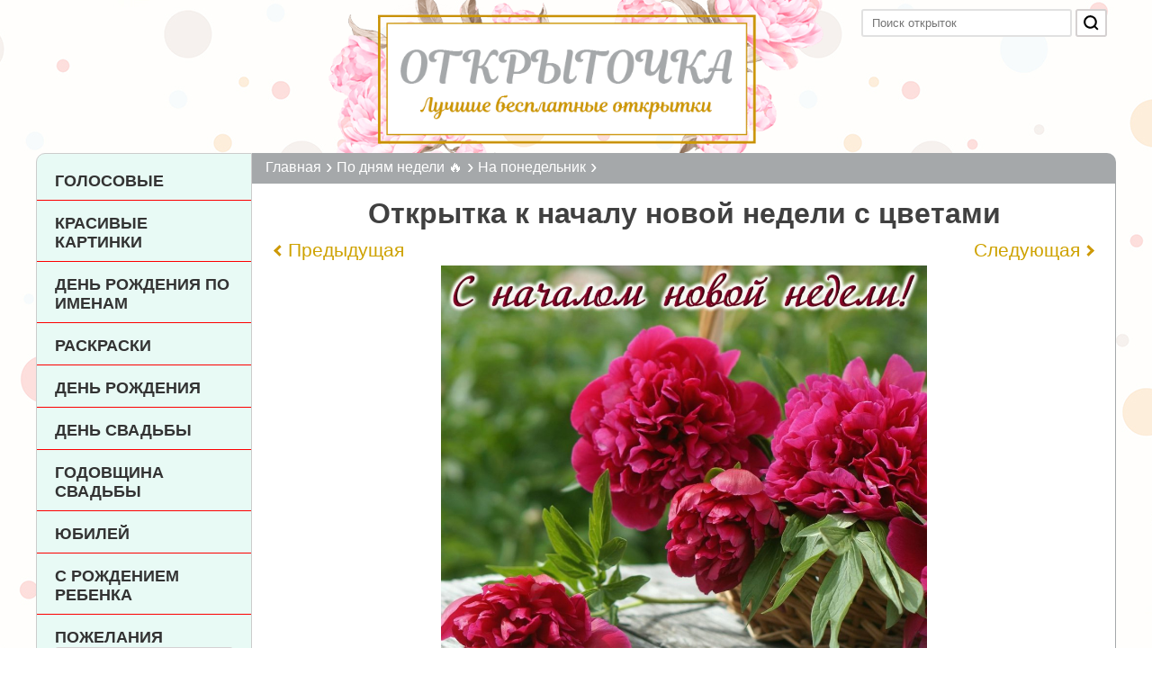

--- FILE ---
content_type: text/html; charset=UTF-8
request_url: https://otkritochka.net/otkrytki-na-ponedelnik/otkrytka3171.html
body_size: 4414
content:
<!DOCTYPE html>
<html lang="ru-RU">
<head>
    <meta charset="UTF-8">
    <meta http-equiv="X-UA-Compatible" content="IE=edge">
    <meta name="viewport" content="width=device-width">
    <meta name="csrf-param" content="_csrf-frontend">
<meta name="csrf-token" content="WuUGE_dEJnyq_k2ry6Q9_dWYAKj2pfXh5UQx77ulFW8es2Jmw2lLEfC7IOOM8XbOvapS_K7Sg5WIBV6lg9VDLg==">
    <title>Открытка к началу новой недели с цветами - поздравляйте бесплатно на otkritochka.net</title>
    <meta name="description" content="Открытка к началу новой недели с цветами из галереи &quot;На понедельник&quot; - скачайте картинку размером 198кб, шириной 1000px и высотой 1000px или поделитесь открыткой в Вотсап, Вайбер ,Одноклассники, Вконтакте, Скайп и Телеграм. ">
<link href="https://otkritochka.net/otkrytki-na-ponedelnik/otkrytka3171.html" rel="canonical">
<link href="/css/site.css" rel="stylesheet">    <meta name="yandex-verification" content="883081b171b03d6f" />
    <meta name="google-site-verification" content="7LjTfLrZeZdSBcRHbO-8wgLWtsTsYUlG3x_gg_eGPok" />
    <link rel="shortcut icon" href="/favicon.ico" type="image/x-icon">
    
    
</head>
<body>

<div class="wrap clear">
    <div id="header">
        <a href="/" class="logo"><img src="/img/logo.png" alt="Открыточка" title="Открыточка"/></a>
        <div class="search search-form">
            <form method="get" action="/search">
                <input type="text" placeholder="Поиск открыток" name="text">
                <button type="submit" class="btn-submit">
                    <svg class="tw-icon__svg" width="100%" height="100%" version="1.1" viewBox="0 0 20 20" x="0px" y="0px"><g><path fill-rule="evenodd" d="M13.192 14.606a7 7 0 111.414-1.414l3.101 3.1-1.414 1.415-3.1-3.1zM14 9A5 5 0 114 9a5 5 0 0110 0z" clip-rule="evenodd"></path></g></svg>
                </button>
            </form>
        </div>
    </div>
    <div class="left-menu">
        <nav id="w0" class="navbar navbar-default"><div class="container"><div class="navbar-header"><button type="button" class="navbar-toggle" data-toggle="collapse" data-target="#w0-collapse"><span class="sr-only">Меню</span>
<span class="icon-bar"></span>
<span class="icon-bar"></span>
<span class="icon-bar"></span></button></div><div id="w0-collapse" class="collapse navbar-collapse"><ul id="w1" class="navbar-nav navbar-right nav"><li class="audio-menu-btn"><a href="/audio.html">Голосовые</a></li>
<li class=""><a href="/krasivie-kartinki">Красивые картинки</a></li>
<li class=""><a href="/otkrytki-s-dnem-rozhdeniya-po-imenam">День рождения по именам</a></li>
<li class=""><a href="/raskraski">Раскраски</a></li>
<li class=""><a href="/otkrytki-s-dnem-rozhdeniya">День рождения</a></li>
<li class=""><a href="/otkrytki-c-dnem-svadby">День Свадьбы</a></li>
<li class=""><a href="/otkrytki-s-godovshchinoy-svadby">Годовщина свадьбы</a></li>
<li class=""><a href="/otkrytki-s-yubileem">Юбилей</a></li>
<li class=""><a href="/otkrytki-s-rozhdeniem-rebenka">С рождением 
 ребенка</a></li>
<li class="show dropdown"><a class="dropdown-toggle" href="/otkrytki-s-pozhelaniyami" data-toggle="dropdown">Пожелания <span class="caret"></span></a><ul id="w2" class="dropdown-menu"><li class=""><a href="/otkrytki-s-dobrym-utrom" tabindex="-1">С добрым утром</a></li>
<li class=""><a href="/otkrytki-horoshego-dnya" tabindex="-1">Хорошего дня</a></li>
<li class=""><a href="/otkrytki-dobryy-vecher" tabindex="-1">Добрый вечер</a></li>
<li class=""><a href="/otkrytki-spokoynoy-nochi" tabindex="-1">Спокойной ночи</a></li>
<li class=""><a href="/otkrytki-horoshego-nastroeniya" tabindex="-1">Хорошего настроения</a></li>
<li class=""><a href="/vyzdoravlivaj" tabindex="-1">Выздоравливай</a></li></ul></li>
<li class="active show dropdown"><a class="dropdown-toggle" href="/otkrytki-s-dnyami-nedeli" data-toggle="dropdown">По дням недели <span class="caret"></span></a><ul id="w3" class="dropdown-menu"><li class="active"><a href="/otkrytki-na-ponedelnik" tabindex="-1">На понедельник</a></li>
<li class=""><a href="/otkrytki-na-vtornik" tabindex="-1">На вторник</a></li>
<li class=""><a href="/otkrytki-na-sredu" tabindex="-1">На среду</a></li>
<li class=""><a href="/otkrytki-na-chetverg" tabindex="-1">На четверг</a></li>
<li class=""><a href="/otkrytki-na-pyatnicu" tabindex="-1">На пятницу</a></li>
<li class=""><a href="/otkrytki-na-subbotu" tabindex="-1">На субботу</a></li>
<li class=""><a href="/otkrytki-na-voskresene" tabindex="-1">На воскресенье</a></li></ul></li>
<li class=""><a href="/otkrytki-other">Картинки с пожеланиями</a></li></ul></div></div></nav>    </div>

    <div class="content-block">
        <ul class="breadcrumb" itemscope itemtype="http://schema.org/BreadcrumbList"><li itemprop="itemListElement" itemscope itemtype="http://schema.org/ListItem"><a class="home" href="/" itemprop="item"><span itemprop="name">Главная</span></a><meta itemprop="position" content="1"></li><li itemprop="itemListElement" itemscope itemtype="http://schema.org/ListItem"><a href="/otkrytki-s-dnyami-nedeli" itemprop="item"><span itemprop="name">По дням недели 🔥</span></a><meta itemprop="position" content="2"></li><li itemprop="itemListElement" itemscope itemtype="http://schema.org/ListItem"><a href="/otkrytki-na-ponedelnik" itemprop="item"><span itemprop="name">На понедельник</span></a><meta itemprop="position" content="3"></li></ul>                <div class="container">
            
<div class="card-page" itemscope itemtype="http://schema.org/ImageObject">
    <h1>Открытка к началу новой недели с цветами</h1>
    <meta itemprop="name" content="Открытка к началу новой недели с цветами из галереи 'На понедельник'" />
    <div class="card">
        <div class="navCards clear">
                        <a href="/otkrytki-na-ponedelnik/otkrytka3170.html" class="navCard prevCard">Предыдущая</a>
                                    <a href="/otkrytki-na-ponedelnik/otkrytka3172.html" class="navCard nextCard">Следующая</a>
                    </div>
        <div class="img">
            <a target="_blank" href="/img/cards/ponedelnik0008.jpg"><img src="/img/cards/ponedelnik0008.jpg" alt="Открытка к началу новой недели с цветами" itemprop="contentUrl" style="aspect-ratio:1000/1000"></a>
        </div>
            </div>
    <div class="download-block"><a href="/img/cards/ponedelnik0008.jpg" class="download-card" download>скачать</a><a href="/img/cards/ponedelnik0008.jpg" class="print-img">распечатать</a></div>
    <p>Поделитесь картинкой <b>Открытка к началу новой недели с цветами</b> из галереи "<a href="/otkrytki-na-ponedelnik">На понедельник</a>", которая весит 198кб в мессенджерах или социальных сетях кликнув на соответствующую кнопку ниже:</p>
    <script src="https://yastatic.net/share2/share.js"></script>
    <div class="ya-share2" data-curtain data-shape="round" data-services="vkontakte,odnoklassniki,viber,whatsapp,telegram" data-title="Открытка к началу новой недели с цветами" data-image="https://otkritochka.net/img/cards/ponedelnik0008.jpg" data-url="https://otkritochka.net/img/cards/ponedelnik0008.jpg"></div>
    <p>Открытка имеет ширину 1000px и высоту 1000px. Вы можете её бесплатно <b>скачать</b> себе на мобильный телефон, компьютер или планшет и отправить на электорнную почту или распечатать.</p> 
    
            
    <!-- begin: grattis widget -->
    <div class="gw_63cf9ddf1a73976990685a44"></div>
    <script type="text/javascript">
      (function(w, d, n, s, t) {
        w[n] = w[n] || [];
        w[n].push("63cf9ddf1a73976990685a44");
        t = d.getElementsByTagName("script")[0];
        s = d.createElement("script");
        s.type = "text/javascript";
        s.src = "//cdn-widget.grattis.ru/widget.min.js?r4";
        s.async = true;
        t.parentNode.insertBefore(s, t);
      })(this, this.document, "grattisWidgets");
    </script>
    <ExtGrattisTurboWidget data-blockid="63cf9ddf1a73976990685a44"/>
    <!-- end: grattis widget -->
    
        
    <div class="recommended card-list">
        <div class="title">Рекомендуемые:</div>
                <div class="card-item">
            <a href="/otkrytki-na-ponedelnik/otkrytka3163.html" class="link">
                <img src="/img/cards/preview/ponedelnik0016.jpg" alt="Черепашка ползет до воскресенья" loading="lazy" style="aspect-ratio:1000/1000">
                <p>Черепашка ползет до воскресенья</p>
            </a>
        </div>
                <div class="card-item">
            <a href="/otkrytki-na-ponedelnik/otkrytka3162.html" class="link">
                <img src="/img/cards/preview/ponedelnik0017.jpg" alt="Картинка с красивыми розами в вазе" loading="lazy" style="aspect-ratio:1000/1000">
                <p>Картинка с красивыми розами в вазе</p>
            </a>
        </div>
                <div class="card-item">
            <a href="/otkrytki-na-ponedelnik/otkrytka3161.html" class="link">
                <img src="/img/cards/preview/ponedelnik0018.jpg" alt="Забавный котенок на фоне ромашек" loading="lazy" style="aspect-ratio:1000/1000">
                <p>Забавный котенок на фоне ромашек</p>
            </a>
        </div>
                <div class="card-item">
            <a href="/otkrytki-na-ponedelnik/otkrytka3160.html" class="link">
                <img src="/img/cards/preview/ponedelnik0019.jpg" alt="Собачка в шляпке и корзина с цветами" loading="lazy" style="aspect-ratio:1000/1000">
                <p>Собачка в шляпке и корзина с цветами</p>
            </a>
        </div>
                <div class="card-item">
            <a href="/otkrytki-na-ponedelnik/otkrytka3159.html" class="link">
                <img src="/img/cards/preview/ponedelnik0020.jpg" alt="Картинка с пожеланием лёгкого понедельника" loading="lazy" style="aspect-ratio:1000/1000">
                <p>Картинка с пожеланием лёгкого понедельника</p>
            </a>
        </div>
                <div class="card-item">
            <a href="/otkrytki-na-ponedelnik/otkrytka3158.html" class="link">
                <img src="/img/cards/preview/ponedelnik0021.jpg" alt="Котёнок с клубком среди цветочков" loading="lazy" style="aspect-ratio:1000/1000">
                <p>Котёнок с клубком среди цветочков</p>
            </a>
        </div>
                <div class="card-item">
            <a href="/otkrytki-na-ponedelnik/otkrytka3157.html" class="link">
                <img src="/img/cards/preview/ponedelnik0022.jpg" alt="Открытка с пожеланием хорошего понедельника" loading="lazy" style="aspect-ratio:1000/1000">
                <p>Открытка с пожеланием хорошего понедельника</p>
            </a>
        </div>
                <div class="card-item">
            <a href="/otkrytki-na-ponedelnik/otkrytka3156.html" class="link">
                <img src="/img/cards/preview/ponedelnik0023.jpg" alt="Красивое пожелание на понедельник" loading="lazy" style="aspect-ratio:1000/1000">
                <p>Красивое пожелание на понедельник</p>
            </a>
        </div>
                <div class="card-item">
            <a href="/otkrytki-na-ponedelnik/otkrytka3155.html" class="link">
                <img src="/img/cards/preview/ponedelnik0024.jpg" alt="Счастливый котёнок в окружении бабочек" loading="lazy" style="aspect-ratio:1000/1000">
                <p>Счастливый котёнок в окружении бабочек</p>
            </a>
        </div>
                <div class="card-item">
            <a href="/otkrytki-na-ponedelnik/otkrytka3154.html" class="link">
                <img src="/img/cards/preview/ponedelnik0025.jpg" alt="Красивая открытка с пожеланием на понедельник" loading="lazy" style="aspect-ratio:1000/1000">
                <p>Красивая открытка с пожеланием на понедельник</p>
            </a>
        </div>
                <div class="card-item">
            <a href="/otkrytki-na-ponedelnik/otkrytka3153.html" class="link">
                <img src="/img/cards/preview/ponedelnik0026.jpg" alt="Картинка с красивыми белыми цветочками" loading="lazy" style="aspect-ratio:1000/1000">
                <p>Картинка с красивыми белыми цветочками</p>
            </a>
        </div>
                <div class="card-item">
            <a href="/otkrytki-na-ponedelnik/otkrytka3152.html" class="link">
                <img src="/img/cards/preview/ponedelnik0027.jpg" alt="Букет роз и котик на красивом фоне" loading="lazy" style="aspect-ratio:1000/1000">
                <p>Букет роз и котик на красивом фоне</p>
            </a>
        </div>
                <div class="card-item">
            <a href="/otkrytki-na-ponedelnik/otkrytka3151.html" class="link">
                <img src="/img/cards/preview/ponedelnik0028.jpg" alt="Мышка с букетом желает отличного понедельника" loading="lazy" style="aspect-ratio:1000/1000">
                <p>Мышка с букетом желает отличного понедельника</p>
            </a>
        </div>
                <div class="card-item">
            <a href="/otkrytki-na-ponedelnik/otkrytka3150.html" class="link">
                <img src="/img/cards/preview/ponedelnik0029.jpg" alt="Открытка с пожеланием счастливого понедельника" loading="lazy" style="aspect-ratio:1000/1000">
                <p>Открытка с пожеланием счастливого понедельника</p>
            </a>
        </div>
                <div class="card-item">
            <a href="/otkrytki-na-ponedelnik/otkrytka3149.html" class="link">
                <img src="/img/cards/preview/ponedelnik0030.jpg" alt="Поздравление с началом новой недели" loading="lazy" style="aspect-ratio:1000/1000">
                <p>Поздравление с началом новой недели</p>
            </a>
        </div>
                <div class="card-item">
            <a href="/otkrytki-na-ponedelnik/otkrytka3148.html" class="link">
                <img src="/img/cards/preview/ponedelnik0031.jpg" alt="Картинка с натюрмортом и пожеланием" loading="lazy" style="aspect-ratio:1000/1000">
                <p>Картинка с натюрмортом и пожеланием</p>
            </a>
        </div>
                <div class="card-item">
            <a href="/otkrytki-na-ponedelnik/otkrytka3147.html" class="link">
                <img src="/img/cards/preview/ponedelnik0032.jpg" alt="Забавный зайчонок желает счастливой недели" loading="lazy" style="aspect-ratio:1000/1000">
                <p>Забавный зайчонок желает счастливой недели</p>
            </a>
        </div>
                <div class="card-item">
            <a href="/otkrytki-na-ponedelnik/otkrytka3146.html" class="link">
                <img src="/img/cards/preview/ponedelnik0033.jpg" alt="Нежная открытка с букетом и пожеланием" loading="lazy" style="aspect-ratio:1000/1000">
                <p>Нежная открытка с букетом и пожеланием</p>
            </a>
        </div>
                <div class="card-item">
            <a href="/otkrytki-na-ponedelnik/otkrytka3145.html" class="link">
                <img src="/img/cards/preview/ponedelnik0034.jpg" alt="Пожелание доброго понедельника на фоне роз" loading="lazy" style="aspect-ratio:1000/1000">
                <p>Пожелание доброго понедельника на фоне роз</p>
            </a>
        </div>
                <div class="card-item">
            <a href="/otkrytki-na-ponedelnik/otkrytka3144.html" class="link">
                <img src="/img/cards/preview/ponedelnik0035.jpg" alt="Малыш в шляпе поздравляет с понедельником" loading="lazy" style="aspect-ratio:1000/1000">
                <p>Малыш в шляпе поздравляет с понедельником</p>
            </a>
        </div>
                <div class="card-item">
            <a href="/otkrytki-na-ponedelnik/otkrytka3143.html" class="link">
                <img src="/img/cards/preview/ponedelnik0036.jpg" alt="Яркая картинка с пожеланием весёлой недели" loading="lazy" style="aspect-ratio:1000/1000">
                <p>Яркая картинка с пожеланием весёлой недели</p>
            </a>
        </div>
            </div>
    
</div>
        </div>
    </div>
</div>
<a id="scrollUp"></a>
<footer class="footer">
    <div class="container">
        <p><a href="/contact.html">Контакты</a></p>
    </div>
    <div>otkritochka.net &copy; 2026</div>
</footer>


<script src="/assets/9dd04c71/jquery.min.js"></script>
<script src="/assets/ea9e3a69/yii.js"></script>
<script src="/js/main.js"></script>

<!-- Yandex.Metrika counter -->
<script type="text/javascript" >
   (function(m,e,t,r,i,k,a){m[i]=m[i]||function(){(m[i].a=m[i].a||[]).push(arguments)};
   m[i].l=1*new Date();k=e.createElement(t),a=e.getElementsByTagName(t)[0],k.async=1,k.src=r,a.parentNode.insertBefore(k,a)})
   (window, document, "script", "https://mc.yandex.ru/metrika/tag.js", "ym");

   ym(65417992, "init", {
        clickmap:true,
        trackLinks:true,
        accurateTrackBounce:true,
        webvisor:true
   });
</script>
<noscript><div><img src="https://mc.yandex.ru/watch/65417992" style="position:absolute; left:-9999px;" alt="" /></div></noscript>
<!-- /Yandex.Metrika counter -->

</body>
</html>
